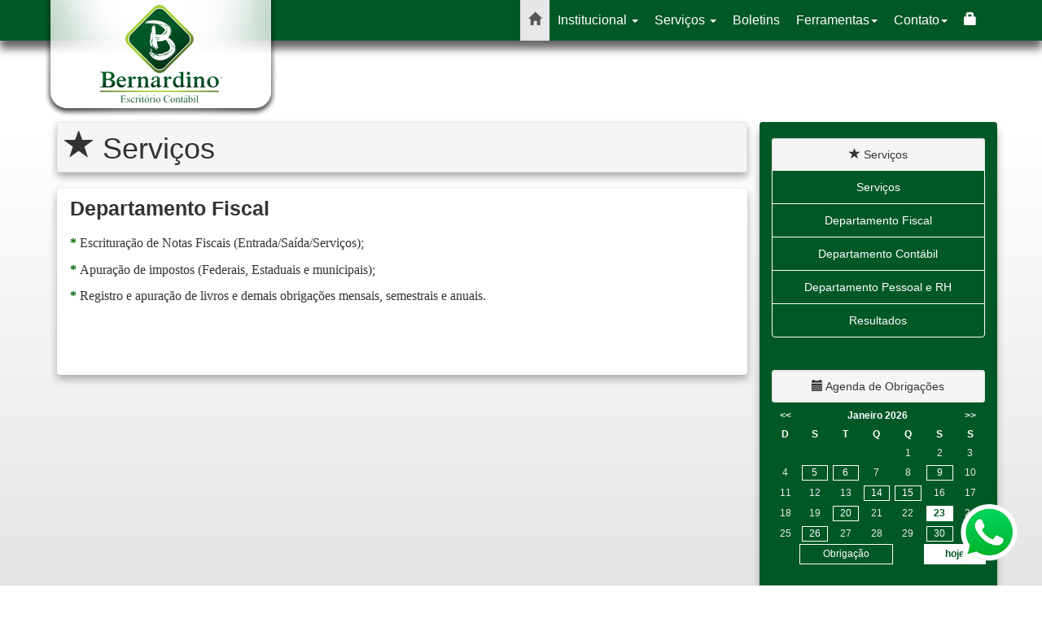

--- FILE ---
content_type: text/html; charset=UTF-8
request_url: http://bernardinocontabil.com.br/departamento-fiscal
body_size: 9841
content:
<!DOCTYPE html> <html lang="pt-br"> <head> <meta charset="UTF-8"> <meta http-equiv="X-UA-Compatible" content="IE=edge"> <meta name="viewport" content="width=device-width, initial-scale=1"> <title>Departamento Fiscal</title> <meta name="author" content="Neo Solutions - Soluções para escritórios contábeis"> <meta name="robots" content="all"> <meta property="og:image" content="http://bernardinocontabil.com.br/arquivos/decc81d3e621084ff22b60250c671276.png"/> <link rel="shortcut icon" href="http://bernardinocontabil.com.br/favicon.ico"> <link href="http://bernardinocontabil.com.br/css/bootstrap.min.css" rel="stylesheet"> <!-- css customizado Neo Solutions --> <link href="http://bernardinocontabil.com.br/css/neosite3.css" rel="stylesheet"> <!-- HTML5 shim and Respond.js for IE8 support of HTML5 elements and media queries --> <!--[if lt IE 9]> <script src="https://oss.maxcdn.com/html5shiv/3.7.2/html5shiv.min.js"></script> <script src="https://oss.maxcdn.com/respond/1.4.2/respond.min.js"></script> <![endif]--> <script src="http://bernardinocontabil.com.br/scripts/jquery.min.js"></script> <!--<script></script>--> <script type="text/javascript" src="http://bernardinocontabil.com.br/scripts/script.js"></script> <!-- <script type="text/javascript" src="http://bernardinocontabil.com.br/fancybox/jquery.fancybox-1.3.4.pack.js"></script> <link rel="stylesheet" type="text/css" href="http://bernardinocontabil.com.br/fancybox/jquery.fancybox-1.3.4.css" media="screen" /> --> <!-- Add fancyBox main JS and CSS files --> <script type="text/javascript" src="http://bernardinocontabil.com.br/fancybox/source/jquery.fancybox.js?v=2.1.5"></script> <link rel="stylesheet" type="text/css" href="http://bernardinocontabil.com.br/fancybox/source/jquery.fancybox.css?v=2.1.5" media="screen" /> <!--<script></script>--> <!--<style> </style>--> <style> .navbar-default {background-color:#005826; border:none;border-radius:0;box-shadow: 0px 10px 10px #666666;} .panel-default>.panel-heading{background-color:#005826;color:#ffffff;} /* claro ou escuro */ .lateral{background-color:#005826;border-bottom-right-radius:20px;border-bottom-left-radius:20px;text-align: center;box-shadow: 0px 10px 10px #aaaaaa;color:#ffffff;}/* claro ou escuro */ .calendario td span a:hover{text-decoration:underline;color:#005826;background-color:#ffffff;} /* claro ou escuro */ .calendario td.hoje span a{font-weight:bold;display:block;height:auto;color:#005826;background-color:#ffffff;} /* claro ou escuro */ .calendario tfoot td.corobrigacao{background-color:#005826; color:#ffffff;border:solid 1px #ffffff;} /* claro ou escuro */ .calendario tfoot td.corhoje{background-color:#ffffff; color:#005826;border:solid 1px #ffffff;font-weight: bold;} /* claro ou escuro */ .media-carousel .carousel-control.left{left: -12px;background-image: none;background: none repeat scroll 0 0 #005826;border: 4px solid #FFFFFF;border-radius: 23px 23px 23px 23px;height: 40px;width : 40px;margin-top: 30px;color:#ffffff;} /* claro ou escuro */ .media-carousel .carousel-control.right{right: -12px !important;background-image: none;background: none repeat scroll 0 0 #005826;border: 4px solid #FFFFFF;border-radius: 23px 23px 23px 23px;height: 40px;width : 40px;margin-top: 30px;color:#ffffff;} /* claro ou escuro */ .rodape a:hover{color:#005826;} .navbar-default .navbar-nav>li>a{color:#ffffff;} .navbar-default .navbar-nav>li>a:focus{color:#ffffff;} @media (max-width: 767px){ .navbar-default .navbar-nav .open .dropdown-menu>li h4, .navbar-default .navbar-nav .open .dropdown-menu>li h6{color:#ffffff;} .navbar-default .navbar-nav .open .dropdown-menu>li>a{color:#ffffff;border-bottom: solid 1px #ffffff;} } .panel-default>.panel-heading{background-color:#005826;color:#ffffff;} /* claro ou escuro */ alendario{width:100%;margin-top:-15px;color: #ffffff;font-size:12px;} .calendario thead th{vertical-align:middle;color:#ffffff;} /* claro ou escuro */ .calendario thead th a {font-weight:bold;color:#ffffff;} /* claro ou escuro */ .calendario th{text-align:center;vertical-align:middle;} .calendario th a{color:#ffffff;text-decoration:none;} /* claro ou escuro */ .calendario td span a{text-align:center;text-decoration:none;display:block;width:auto;vertical-align:middle;color:#ffffff;border:solid 1px #ffffff;}/* claro ou escuro */ .calendario td span a:hover{text-decoration:underline;color:#005826;background-color:#ffffff;} /* claro ou escuro */ .calendario td.hoje span a{font-weight:bold;display:block;height:auto;color:#005826;background-color:#ffffff;} /* claro ou escuro */ .calendario td.hoje span a:hover{background-color:#ffffff;color:#010101;} /* claro ou escuro */ .calendario tfoot td.corobrigacao{background-color:#005826; color:#ffffff;border:solid 1px #ffffff;} /* claro ou escuro */ .calendario tfoot td.corobrigacao:first-child{border:none;background:none;} .calendario tfoot td.corhoje{background-color:#ffffff; color:#005826;border:solid 1px #ffffff;font-weight: bold;} /* claro ou escuro */ .calendario tfoot td.corhoje:nth-child(3){background:none; border:none;} .dolar table thead th:first-child{border:none;} .dolar table thead th {color:#ffffff;padding:2px 0px 2px 3px;font-weight:bold;} /* claro ou escuro */ .dolar table tbody th {color:#ffffff;padding:2px 0px 2px 3px;font-weight:normal;} /* claro ou escuro */ .dolar table tbody td {padding:2px 0px 2px 3px;color:#ffffff;} /* claro ou escuro */ .dolar table tfoot td {color:#ffffff;font-size:12px;padding-top:10px; } /* claro ou escuro */ .indices table thead th:first-child{border:none;} .indices table thead th {color:#ffffff;padding:2px 0px 2px 3px;font-weight:bold;} /* claro ou escuro */ .indices table tbody th {color:#ffffff;padding:2px 0px 2px 3px;font-weight:normal;} /* claro ou escuro */ .indices table tbody td {padding:2px 0px 2px 3px;color:#ffffff;} /* claro ou escuro */ /* Previous button */ .media-carousel .carousel-control.left{left: -12px;background-image: none;background: none repeat scroll 0 0 #005826;border: 4px solid #FFFFFF;border-radius: 23px 23px 23px 23px;height: 40px;width : 40px;margin-top: 30px;color:#ffffff;} /* claro ou escuro */ /* Next button */ .media-carousel .carousel-control.right{right: -12px !important;background-image: none;background: none repeat scroll 0 0 #005826;border: 4px solid #FFFFFF;border-radius: 23px 23px 23px 23px;height: 40px;width : 40px;margin-top: 30px;color:#ffffff;} /* claro ou escuro */ .btn-customizado{color:#ffffff;background-color:#005826} .fundoradio{background-color:#005826} .frases{background-color:rgba(0,88,38,0.8)} .list-group{border-radius: 3px;} a.list-group-item{background: none;color:#ffffff;border:solid 1px #ffffff;} </style> <!-- Google tag (gtag.js) --> <script async src="https://www.googletagmanager.com/gtag/js?id=AW-1028280938"></script> <script>
  window.dataLayer = window.dataLayer || [];
  function gtag(){dataLayer.push(arguments);}
  gtag('js', new Date());

  gtag('config', 'AW-1028280938');
</script> <meta name="description" content=""> <meta name="keywords" content="" /> </head> <body> <!-- INICIO LOGO E NAVEGAÇÃO --> <nav class="navbar navbar-default"> <div class="container"> <div class="navbar-header"> <button type="button" class="navbar-toggle collapsed" data-toggle="collapse" data-target="#navbar" aria-expanded="false" aria-controls="navbar"> <span class="sr-only">Toggle navigation</span> <span class="icon-bar"></span> <span class="icon-bar"></span> <span class="icon-bar"></span> </button> <a class="navbar-brand" href="http://bernardinocontabil.com.br/home"><img src="http://bernardinocontabil.com.br/arquivos/decc81d3e621084ff22b60250c671276.png" class="logo_topo"></a> </div> <div id="navbar" class="navbar-collapse collapse"> <ul class="nav navbar-nav navbar-right"> <li class="active"><a href="http://bernardinocontabil.com.br/home"><span class="glyphicon glyphicon-home"></span></a></li> <li class="dropdown"> <a href="#" class="dropdown-toggle" data-toggle="dropdown">Institucional <b class="caret"></b></a> <ul class="dropdown-menu"> <li><a href="http://bernardinocontabil.com.br/quem-somos">Empresa</a></li> <li><a href="http://bernardinocontabil.com.br/galeria">Galeria de Fotos</a></li> </ul> </li> <!-- Se só tiver 1 serviço cadastrado não aparecer a litinha de serviços --> <li class="dropdown"> <a href="#" class="dropdown-toggle" data-toggle="dropdown">Serviços <b class="caret"></b></a> <ul class="dropdown-menu"> <li><a href="http://bernardinocontabil.com.br/servicos">Serviços</a></li> <li><a href="http://bernardinocontabil.com.br/departamento-fiscal">Departamento Fiscal</a></li> <li><a href="http://bernardinocontabil.com.br/departamento-contabil">Departamento Contábil</a></li> <li><a href="http://bernardinocontabil.com.br/departamento-pessoal-e-rh">Departamento Pessoal e RH</a></li> <li><a href="http://bernardinocontabil.com.br/resultados">Resultados</a></li> </ul> </li> <li><a href="http://bernardinocontabil.com.br/boletim/lista">Boletins</a></li> <li class="dropdown"> <a href="#" class="dropdown-toggle" data-toggle="dropdown" role="button" aria-expanded="false">Ferramentas<span class="caret"></span></a> <ul class="dropdown-menu" role="menu"> <li><a href="http://bernardinocontabil.com.br/simulando-a-contratacao-como-clt-ou-como-pessoa-juridica">Simulador CLT ou PJ</a></li> <li><a href="http://bernardinocontabil.com.br/indices">Índices</a></li> <li><a href="http://bernardinocontabil.com.br/tabelas">Tabelas</a></li> <li><a href="http://bernardinocontabil.com.br/consultas">Consultas</a></li> <li><a href="http://bernardinocontabil.com.br/certidoes">Certidões</a></li> <li><a href="http://bernardinocontabil.com.br/guias">Guias</a></li> <li><a href="http://bernardinocontabil.com.br/links-uteis">Links Úteis</a></li> </ul> </li> <li class="dropdown"> <a href="#" class="dropdown-toggle" data-toggle="dropdown" role="button" aria-expanded="false">Contato<span class="caret"></span></a> <ul class="dropdown-menu" role="menu"> <li><a href="http://bernardinocontabil.com.br/fale-conosco">Fale Conosco</a></li> <li><a href="http://bernardinocontabil.com.br/trabalhe-conosco">Trabalhe Conosco</a></li> <li><a href="http://bernardinocontabil.com.br/localizacao">Localização</a></li> </ul> </li> <li class="dropdown"> <a href="#" class="dropdown-toggle" title="Área de Cliente" data-toggle="dropdown"><span class="glyphicon glyphicon-lock"></span></a> <ul class="dropdown-menu" role="menu"> <li style="padding:10px;"> <form action="https://netcontabil.sslblindado.com/bernardinocontabil.com.br/netcontabil/net_login.php" target="_blank" method="post" id="login_netcontabil" role="form"> <h4>Net&nbsp;Contábil</h4> <h6>IMPOSTOS<br>DOCUMENTOS<br>PROCESSOS<br>FOLHA PGTO</h6> <div class="form-group input-group-sm"><input name="usuario" type="text" placeholder="Usuário" class="form-control"></div> <div class="form-group input-group-sm"><input name="senha" maxlength="10" type="password" placeholder="Senha" class="form-control"></div> <input value="Entrar" type="button" class="btn btn-default btn-sm btn-customizado" onclick="loginnetcontabil();"> </form> </li> </ul> </li> </ul> </div><!--/.nav-collapse --> </div><!--/.container-fluid --> </nav> <!-- FIM LOGO E NAVEGAÇÃO --><div class="container internas"> <div class="row clearfix"> <section class="col-md-9"> <header class="well well-sm"> <h1><span class="glyphicon glyphicon-star"></span> Serviços</h1></header> <article class="panel"> <h1 class="panel-heading">Departamento Fiscal</h1> <div class="panel-body"> <p><span style="font-family:times new roman,times,serif;"><span style="font-size:16px;"><strong><span style="color:#006400;"><span style="line-height: 20.8px;">*&nbsp;</span></span></strong><span style="line-height: 1.6em;">Escritura&ccedil;&atilde;o de Notas Fiscais (Entrada/Sa&iacute;da/Servi&ccedil;os);</span></span></span></p> <p><span style="font-size:16px;"><span style="font-family:times new roman,times,serif;"><!--[if gte mso 9]><xml> <w:LatentStyles DefLockedState="false" DefUnhideWhenUsed="true" DefSemiHidden="true" DefQFormat="false" DefPriority="99" LatentStyleCount="267"> <w:LsdException Locked="false" Priority="0" SemiHidden="false" UnhideWhenUsed="false" QFormat="true" Name="Normal" /> <w:LsdException Locked="false" Priority="9" SemiHidden="false" UnhideWhenUsed="false" QFormat="true" Name="heading 1" /> <w:LsdException Locked="false" Priority="9" QFormat="true" Name="heading 2" /> <w:LsdException Locked="false" Priority="9" QFormat="true" Name="heading 3" /> <w:LsdException Locked="false" Priority="9" QFormat="true" Name="heading 4" /> <w:LsdException Locked="false" Priority="9" QFormat="true" Name="heading 5" /> <w:LsdException Locked="false" Priority="9" QFormat="true" Name="heading 6" /> <w:LsdException Locked="false" Priority="9" QFormat="true" Name="heading 7" /> <w:LsdException Locked="false" Priority="9" QFormat="true" Name="heading 8" /> <w:LsdException Locked="false" Priority="9" QFormat="true" Name="heading 9" /> <w:LsdException Locked="false" Priority="39" Name="toc 1" /> <w:LsdException Locked="false" Priority="39" Name="toc 2" /> <w:LsdException Locked="false" Priority="39" Name="toc 3" /> <w:LsdException Locked="false" Priority="39" Name="toc 4" /> <w:LsdException Locked="false" Priority="39" Name="toc 5" /> <w:LsdException Locked="false" Priority="39" Name="toc 6" /> <w:LsdException Locked="false" Priority="39" Name="toc 7" /> <w:LsdException Locked="false" Priority="39" Name="toc 8" /> <w:LsdException Locked="false" Priority="39" Name="toc 9" /> <w:LsdException Locked="false" Priority="35" QFormat="true" Name="caption" /> <w:LsdException Locked="false" Priority="10" SemiHidden="false" UnhideWhenUsed="false" QFormat="true" Name="Title" /> <w:LsdException Locked="false" Priority="1" Name="Default Paragraph Font" /> <w:LsdException Locked="false" Priority="11" SemiHidden="false" UnhideWhenUsed="false" QFormat="true" Name="Subtitle" /> <w:LsdException Locked="false" Priority="22" SemiHidden="false" UnhideWhenUsed="false" QFormat="true" Name="Strong" /> <w:LsdException Locked="false" Priority="20" SemiHidden="false" UnhideWhenUsed="false" QFormat="true" Name="Emphasis" /> <w:LsdException Locked="false" Priority="59" SemiHidden="false" UnhideWhenUsed="false" Name="Table Grid" /> <w:LsdException Locked="false" UnhideWhenUsed="false" Name="Placeholder Text" /> <w:LsdException Locked="false" Priority="1" SemiHidden="false" UnhideWhenUsed="false" QFormat="true" Name="No Spacing" /> <w:LsdException Locked="false" Priority="60" SemiHidden="false" UnhideWhenUsed="false" Name="Light Shading" /> <w:LsdException Locked="false" Priority="61" SemiHidden="false" UnhideWhenUsed="false" Name="Light List" /> <w:LsdException Locked="false" Priority="62" SemiHidden="false" UnhideWhenUsed="false" Name="Light Grid" /> <w:LsdException Locked="false" Priority="63" SemiHidden="false" UnhideWhenUsed="false" Name="Medium Shading 1" /> <w:LsdException Locked="false" Priority="64" SemiHidden="false" UnhideWhenUsed="false" Name="Medium Shading 2" /> <w:LsdException Locked="false" Priority="65" SemiHidden="false" UnhideWhenUsed="false" Name="Medium List 1" /> <w:LsdException Locked="false" Priority="66" SemiHidden="false" UnhideWhenUsed="false" Name="Medium List 2" /> <w:LsdException Locked="false" Priority="67" SemiHidden="false" UnhideWhenUsed="false" Name="Medium Grid 1" /> <w:LsdException Locked="false" Priority="68" SemiHidden="false" UnhideWhenUsed="false" Name="Medium Grid 2" /> <w:LsdException Locked="false" Priority="69" SemiHidden="false" UnhideWhenUsed="false" Name="Medium Grid 3" /> <w:LsdException Locked="false" Priority="70" SemiHidden="false" UnhideWhenUsed="false" Name="Dark List" /> <w:LsdException Locked="false" Priority="71" SemiHidden="false" UnhideWhenUsed="false" Name="Colorful Shading" /> <w:LsdException Locked="false" Priority="72" SemiHidden="false" UnhideWhenUsed="false" Name="Colorful List" /> <w:LsdException Locked="false" Priority="73" SemiHidden="false" UnhideWhenUsed="false" Name="Colorful Grid" /> <w:LsdException Locked="false" Priority="60" SemiHidden="false" UnhideWhenUsed="false" Name="Light Shading Accent 1" /> <w:LsdException Locked="false" Priority="61" SemiHidden="false" UnhideWhenUsed="false" Name="Light List Accent 1" /> <w:LsdException Locked="false" Priority="62" SemiHidden="false" UnhideWhenUsed="false" Name="Light Grid Accent 1" /> <w:LsdException Locked="false" Priority="63" SemiHidden="false" UnhideWhenUsed="false" Name="Medium Shading 1 Accent 1" /> <w:LsdException Locked="false" Priority="64" SemiHidden="false" UnhideWhenUsed="false" Name="Medium Shading 2 Accent 1" /> <w:LsdException Locked="false" Priority="65" SemiHidden="false" UnhideWhenUsed="false" Name="Medium List 1 Accent 1" /> <w:LsdException Locked="false" UnhideWhenUsed="false" Name="Revision" /> <w:LsdException Locked="false" Priority="34" SemiHidden="false" UnhideWhenUsed="false" QFormat="true" Name="List Paragraph" /> <w:LsdException Locked="false" Priority="29" SemiHidden="false" UnhideWhenUsed="false" QFormat="true" Name="Quote" /> <w:LsdException Locked="false" Priority="30" SemiHidden="false" UnhideWhenUsed="false" QFormat="true" Name="Intense Quote" /> <w:LsdException Locked="false" Priority="66" SemiHidden="false" UnhideWhenUsed="false" Name="Medium List 2 Accent 1" /> <w:LsdException Locked="false" Priority="67" SemiHidden="false" UnhideWhenUsed="false" Name="Medium Grid 1 Accent 1" /> <w:LsdException Locked="false" Priority="68" SemiHidden="false" UnhideWhenUsed="false" Name="Medium Grid 2 Accent 1" /> <w:LsdException Locked="false" Priority="69" SemiHidden="false" UnhideWhenUsed="false" Name="Medium Grid 3 Accent 1" /> <w:LsdException Locked="false" Priority="70" SemiHidden="false" UnhideWhenUsed="false" Name="Dark List Accent 1" /> <w:LsdException Locked="false" Priority="71" SemiHidden="false" UnhideWhenUsed="false" Name="Colorful Shading Accent 1" /> <w:LsdException Locked="false" Priority="72" SemiHidden="false" UnhideWhenUsed="false" Name="Colorful List Accent 1" /> <w:LsdException Locked="false" Priority="73" SemiHidden="false" UnhideWhenUsed="false" Name="Colorful Grid Accent 1" /> <w:LsdException Locked="false" Priority="60" SemiHidden="false" UnhideWhenUsed="false" Name="Light Shading Accent 2" /> <w:LsdException Locked="false" Priority="61" SemiHidden="false" UnhideWhenUsed="false" Name="Light List Accent 2" /> <w:LsdException Locked="false" Priority="62" SemiHidden="false" UnhideWhenUsed="false" Name="Light Grid Accent 2" /> <w:LsdException Locked="false" Priority="63" SemiHidden="false" UnhideWhenUsed="false" Name="Medium Shading 1 Accent 2" /> <w:LsdException Locked="false" Priority="64" SemiHidden="false" UnhideWhenUsed="false" Name="Medium Shading 2 Accent 2" /> <w:LsdException Locked="false" Priority="65" SemiHidden="false" UnhideWhenUsed="false" Name="Medium List 1 Accent 2" /> <w:LsdException Locked="false" Priority="66" SemiHidden="false" UnhideWhenUsed="false" Name="Medium List 2 Accent 2" /> <w:LsdException Locked="false" Priority="67" SemiHidden="false" UnhideWhenUsed="false" Name="Medium Grid 1 Accent 2" /> <w:LsdException Locked="false" Priority="68" SemiHidden="false" UnhideWhenUsed="false" Name="Medium Grid 2 Accent 2" /> <w:LsdException Locked="false" Priority="69" SemiHidden="false" UnhideWhenUsed="false" Name="Medium Grid 3 Accent 2" /> <w:LsdException Locked="false" Priority="70" SemiHidden="false" UnhideWhenUsed="false" Name="Dark List Accent 2" /> <w:LsdException Locked="false" Priority="71" SemiHidden="false" UnhideWhenUsed="false" Name="Colorful Shading Accent 2" /> <w:LsdException Locked="false" Priority="72" SemiHidden="false" UnhideWhenUsed="false" Name="Colorful List Accent 2" /> <w:LsdException Locked="false" Priority="73" SemiHidden="false" UnhideWhenUsed="false" Name="Colorful Grid Accent 2" /> <w:LsdException Locked="false" Priority="60" SemiHidden="false" UnhideWhenUsed="false" Name="Light Shading Accent 3" /> <w:LsdException Locked="false" Priority="61" SemiHidden="false" UnhideWhenUsed="false" Name="Light List Accent 3" /> <w:LsdException Locked="false" Priority="62" SemiHidden="false" UnhideWhenUsed="false" Name="Light Grid Accent 3" /> <w:LsdException Locked="false" Priority="63" SemiHidden="false" UnhideWhenUsed="false" Name="Medium Shading 1 Accent 3" /> <w:LsdException Locked="false" Priority="64" SemiHidden="false" UnhideWhenUsed="false" Name="Medium Shading 2 Accent 3" /> <w:LsdException Locked="false" Priority="65" SemiHidden="false" UnhideWhenUsed="false" Name="Medium List 1 Accent 3" /> <w:LsdException Locked="false" Priority="66" SemiHidden="false" UnhideWhenUsed="false" Name="Medium List 2 Accent 3" /> <w:LsdException Locked="false" Priority="67" SemiHidden="false" UnhideWhenUsed="false" Name="Medium Grid 1 Accent 3" /> <w:LsdException Locked="false" Priority="68" SemiHidden="false" UnhideWhenUsed="false" Name="Medium Grid 2 Accent 3" /> <w:LsdException Locked="false" Priority="69" SemiHidden="false" UnhideWhenUsed="false" Name="Medium Grid 3 Accent 3" /> <w:LsdException Locked="false" Priority="70" SemiHidden="false" UnhideWhenUsed="false" Name="Dark List Accent 3" /> <w:LsdException Locked="false" Priority="71" SemiHidden="false" UnhideWhenUsed="false" Name="Colorful Shading Accent 3" /> <w:LsdException Locked="false" Priority="72" SemiHidden="false" UnhideWhenUsed="false" Name="Colorful List Accent 3" /> <w:LsdException Locked="false" Priority="73" SemiHidden="false" UnhideWhenUsed="false" Name="Colorful Grid Accent 3" /> <w:LsdException Locked="false" Priority="60" SemiHidden="false" UnhideWhenUsed="false" Name="Light Shading Accent 4" /> <w:LsdException Locked="false" Priority="61" SemiHidden="false" UnhideWhenUsed="false" Name="Light List Accent 4" /> <w:LsdException Locked="false" Priority="62" SemiHidden="false" UnhideWhenUsed="false" Name="Light Grid Accent 4" /> <w:LsdException Locked="false" Priority="63" SemiHidden="false" UnhideWhenUsed="false" Name="Medium Shading 1 Accent 4" /> <w:LsdException Locked="false" Priority="64" SemiHidden="false" UnhideWhenUsed="false" Name="Medium Shading 2 Accent 4" /> <w:LsdException Locked="false" Priority="65" SemiHidden="false" UnhideWhenUsed="false" Name="Medium List 1 Accent 4" /> <w:LsdException Locked="false" Priority="66" SemiHidden="false" UnhideWhenUsed="false" Name="Medium List 2 Accent 4" /> <w:LsdException Locked="false" Priority="67" SemiHidden="false" UnhideWhenUsed="false" Name="Medium Grid 1 Accent 4" /> <w:LsdException Locked="false" Priority="68" SemiHidden="false" UnhideWhenUsed="false" Name="Medium Grid 2 Accent 4" /> <w:LsdException Locked="false" Priority="69" SemiHidden="false" UnhideWhenUsed="false" Name="Medium Grid 3 Accent 4" /> <w:LsdException Locked="false" Priority="70" SemiHidden="false" UnhideWhenUsed="false" Name="Dark List Accent 4" /> <w:LsdException Locked="false" Priority="71" SemiHidden="false" UnhideWhenUsed="false" Name="Colorful Shading Accent 4" /> <w:LsdException Locked="false" Priority="72" SemiHidden="false" UnhideWhenUsed="false" Name="Colorful List Accent 4" /> <w:LsdException Locked="false" Priority="73" SemiHidden="false" UnhideWhenUsed="false" Name="Colorful Grid Accent 4" /> <w:LsdException Locked="false" Priority="60" SemiHidden="false" UnhideWhenUsed="false" Name="Light Shading Accent 5" /> <w:LsdException Locked="false" Priority="61" SemiHidden="false" UnhideWhenUsed="false" Name="Light List Accent 5" /> <w:LsdException Locked="false" Priority="62" SemiHidden="false" UnhideWhenUsed="false" Name="Light Grid Accent 5" /> <w:LsdException Locked="false" Priority="63" SemiHidden="false" UnhideWhenUsed="false" Name="Medium Shading 1 Accent 5" /> <w:LsdException Locked="false" Priority="64" SemiHidden="false" UnhideWhenUsed="false" Name="Medium Shading 2 Accent 5" /> <w:LsdException Locked="false" Priority="65" SemiHidden="false" UnhideWhenUsed="false" Name="Medium List 1 Accent 5" /> <w:LsdException Locked="false" Priority="66" SemiHidden="false" UnhideWhenUsed="false" Name="Medium List 2 Accent 5" /> <w:LsdException Locked="false" Priority="67" SemiHidden="false" UnhideWhenUsed="false" Name="Medium Grid 1 Accent 5" /> <w:LsdException Locked="false" Priority="68" SemiHidden="false" UnhideWhenUsed="false" Name="Medium Grid 2 Accent 5" /> <w:LsdException Locked="false" Priority="69" SemiHidden="false" UnhideWhenUsed="false" Name="Medium Grid 3 Accent 5" /> <w:LsdException Locked="false" Priority="70" SemiHidden="false" UnhideWhenUsed="false" Name="Dark List Accent 5" /> <w:LsdException Locked="false" Priority="71" SemiHidden="false" UnhideWhenUsed="false" Name="Colorful Shading Accent 5" /> <w:LsdException Locked="false" Priority="72" SemiHidden="false" UnhideWhenUsed="false" Name="Colorful List Accent 5" /> <w:LsdException Locked="false" Priority="73" SemiHidden="false" UnhideWhenUsed="false" Name="Colorful Grid Accent 5" /> <w:LsdException Locked="false" Priority="60" SemiHidden="false" UnhideWhenUsed="false" Name="Light Shading Accent 6" /> <w:LsdException Locked="false" Priority="61" SemiHidden="false" UnhideWhenUsed="false" Name="Light List Accent 6" /> <w:LsdException Locked="false" Priority="62" SemiHidden="false" UnhideWhenUsed="false" Name="Light Grid Accent 6" /> <w:LsdException Locked="false" Priority="63" SemiHidden="false" UnhideWhenUsed="false" Name="Medium Shading 1 Accent 6" /> <w:LsdException Locked="false" Priority="64" SemiHidden="false" UnhideWhenUsed="false" Name="Medium Shading 2 Accent 6" /> <w:LsdException Locked="false" Priority="65" SemiHidden="false" UnhideWhenUsed="false" Name="Medium List 1 Accent 6" /> <w:LsdException Locked="false" Priority="66" SemiHidden="false" UnhideWhenUsed="false" Name="Medium List 2 Accent 6" /> <w:LsdException Locked="false" Priority="67" SemiHidden="false" UnhideWhenUsed="false" Name="Medium Grid 1 Accent 6" /> <w:LsdException Locked="false" Priority="68" SemiHidden="false" UnhideWhenUsed="false" Name="Medium Grid 2 Accent 6" /> <w:LsdException Locked="false" Priority="69" SemiHidden="false" UnhideWhenUsed="false" Name="Medium Grid 3 Accent 6" /> <w:LsdException Locked="false" Priority="70" SemiHidden="false" UnhideWhenUsed="false" Name="Dark List Accent 6" /> <w:LsdException Locked="false" Priority="71" SemiHidden="false" UnhideWhenUsed="false" Name="Colorful Shading Accent 6" /> <w:LsdException Locked="false" Priority="72" SemiHidden="false" UnhideWhenUsed="false" Name="Colorful List Accent 6" /> <w:LsdException Locked="false" Priority="73" SemiHidden="false" UnhideWhenUsed="false" Name="Colorful Grid Accent 6" /> <w:LsdException Locked="false" Priority="19" SemiHidden="false" UnhideWhenUsed="false" QFormat="true" Name="Subtle Emphasis" /> <w:LsdException Locked="false" Priority="21" SemiHidden="false" UnhideWhenUsed="false" QFormat="true" Name="Intense Emphasis" /> <w:LsdException Locked="false" Priority="31" SemiHidden="false" UnhideWhenUsed="false" QFormat="true" Name="Subtle Reference" /> <w:LsdException Locked="false" Priority="32" SemiHidden="false" UnhideWhenUsed="false" QFormat="true" Name="Intense Reference" /> <w:LsdException Locked="false" Priority="33" SemiHidden="false" UnhideWhenUsed="false" QFormat="true" Name="Book Title" /> <w:LsdException Locked="false" Priority="37" Name="Bibliography" /> <w:LsdException Locked="false" Priority="39" QFormat="true" Name="TOC Heading" /> </w:LatentStyles> </xml><![endif]--><!--[if gte mso 10]> <style> /* Style Definitions */ table.MsoNormalTable {mso-style-name:"Tabela normal"; mso-tstyle-rowband-size:0; mso-tstyle-colband-size:0; mso-style-noshow:yes; mso-style-priority:99; mso-style-qformat:yes; mso-style-parent:""; mso-padding-alt:0cm 5.4pt 0cm 5.4pt; mso-para-margin-top:0cm; mso-para-margin-right:0cm; mso-para-margin-bottom:10.0pt; mso-para-margin-left:0cm; line-height:115%; mso-pagination:widow-orphan; font-size:11.0pt; font-family:"Calibri","sans-serif"; mso-ascii-font-family:Calibri; mso-ascii-theme-font:minor-latin; mso-hansi-font-family:Calibri; mso-hansi-theme-font:minor-latin; mso-fareast-language:EN-US;} </style> <![endif]--></span></span></p> <p><span style="font-size:16px;"><span style="font-family:times new roman,times,serif;"><strong><span style="color:#006400;"><span style="line-height: 20.8px;">*&nbsp;</span></span></strong><span new="&quot;&quot;">Apura&ccedil;&atilde;o de impostos (Federais, Estaduais e municipais);</span></span></span></p> <p><span style="font-size:16px;"><span style="font-family:times new roman,times,serif;"><span style="color:#006400;"><strong><span style="line-height: 20.8px;">*&nbsp;</span></strong></span><span new="&quot;&quot;">Registro e apura&ccedil;&atilde;o de livros e demais obriga&ccedil;&otilde;es mensais, semestrais e anuais.</span></span></span></p> <p>&nbsp;</p> <p>&nbsp;</p> </div> </article> <br> </section> <aside class="col-md-3 lateral"> <div class="list-group"> <br> <div class="well well-sm titulo-lateral" style="margin-bottom:0px;border-bottom-left-radius:0;border-bottom-right-radius:0;border-bottom:none;"> <span class="glyphicon glyphicon-star"></span> Serviços </div> <a href="http://bernardinocontabil.com.br/servicos" class="list-group-item">Serviços</a></li> <a href="http://bernardinocontabil.com.br/departamento-fiscal" class="list-group-item">Departamento Fiscal</a></li> <a href="http://bernardinocontabil.com.br/departamento-contabil" class="list-group-item">Departamento Contábil</a></li> <a href="http://bernardinocontabil.com.br/departamento-pessoal-e-rh" class="list-group-item">Departamento Pessoal e RH</a></li> <a href="http://bernardinocontabil.com.br/resultados" class="list-group-item">Resultados</a></li> </div> <!-- inicio # A G E N D A T R I B U T Á R I A --> <br> <div class="well well-sm titulo-lateral"> <span class="glyphicon glyphicon-calendar"></span> Agenda de Obriga&ccedil;&otilde;es </div> <script>
                        $(document).ready(function(){
                            $('#bloco_agenda').load('http://bernardinocontabil.com.br/load_agenda/index/?month=&year=&mun=&uf=SP&path_calendar=');
					   });
					function atualiza_agenda(url){
								$('#bloco_agenda').html('carregando...');
								//alert('http://bernardinocontabil.com.br/'+'load_agenda/index/'+url);
								$('#bloco_agenda').load('http://bernardinocontabil.com.br/'+'load_agenda/index/'+url);
								return false;
						}
                    </script>
                
				</script> <div id="bloco_agenda"> carregando ... </div> <!-- fim # A G E N D A T R I B U T Á R I A --> <!-- inicio # C O T A Ç Ã O --> </br><br> <div class="well well-sm titulo-lateral"> <span class="glyphicon glyphicon-usd"></span> Cota&ccedil;&atilde;o de Moedas </div> <div class="dolar"> <script>
				document.write("<table><thead><tr><th></th><th>Valor</th><th>Varia&ccedil;&atilde;o</th></tr></thead><tfoot><tr><td colspan='3'>Atualizado 23/01/2026 11:00:44</td></tr></tfoot><tbody><tr><th>US$ Comercial</th><td>5,29</td><td>0,18%</td></tr><tr><th>US$ Turismo</th><td>5,50</td><td>-0,12%</td></tr><tr><th>Euro (Real)</th><td>6,21</td><td>0,11%</td></tr></tbody></table>");
			</script> </div> <!-- fim # C O T A Ç Ã O --> <!-- incicio # Í N D I C E S --> <br><br> <div class="well well-sm titulo-lateral"> <span class="glyphicon glyphicon-signal"></span> &Iacute;ndices Econ&ocirc;micos </div> <div class="indices"> <script>
			 
var domain_list = new Array();

domain_list[0] = "bagnato.com.br"; domain_list[1] = "endocontabil.com.br"; domain_list[2] = "lamconsultoria.com.br"; domain_list[3] = "contabilidaderibas.com.br"; domain_list[4] = "contagi.com.br"; domain_list[5] = "facilempresas.com.br"; domain_list[6] = "magnanieconsoli.com.br"; domain_list[7] = "contmega.com.br"; domain_list[8] = "sidecon.com.br"; domain_list[9] = "ecml.com.br"; domain_list[10] = "nacef.com.br"; domain_list[11] = "intercont.com.br"; domain_list[12] = "contabilsumare.com.br"; domain_list[13] = "renzierossi.com.br"; domain_list[14] = "tmccontabil.com.br"; domain_list[15] = "contabilidaderibas.com.br"; domain_list[16] = "ficass.com.br"; domain_list[17] = "scole.com.br"; domain_list[18] = "contabilleonardis.com.br"; domain_list[19] = "corsi.com.br"; domain_list[20] = "kadscontabil.com"; domain_list[21] = "logu.com.br"; domain_list[22] = "kammercontabil.com.br"; domain_list[23] = "jlviana.com.br"; domain_list[24] = "contrio.cnt.br"; domain_list[25] = "pvscontabil.com.br"; domain_list[26] = "marpascontabilidade.com.br"; domain_list[27] = "teccont.com.br"; domain_list[28] = "sgcont.com.br"; domain_list[29] = "bfcontabilidade.com"; domain_list[30] = "setcon.com.br"; domain_list[31] = "multisystemcontabil.com.br"; domain_list[32] = "cesarconsultoria.com.br"; domain_list[33] = "griffecontabil.com.br"; domain_list[34] = "mapta.com.br"; domain_list[35] = "np7contabil.com.br"; domain_list[36] = "rsales.com.br"; domain_list[37] = "ntcontabil.com.br"; domain_list[38] = "grupogiacomazzi.com.br"; domain_list[39] = "econta.net.br"; domain_list[40] = "ceosconsultoria.com.br"; domain_list[41] = "tmccontabil.com.br"; domain_list[42] = "multisystemcontabil.com.br"; domain_list[43] = "slapoio.com.br"; domain_list[44] = "santoscontabilidade1.com.br"; domain_list[45] = "sgcont.com.br"; domain_list[46] = "deltacontabil.com.br"; domain_list[47] = "nicolasolucoes.com.br"; domain_list[48] = "azacontabilidade.com.br"; domain_list[49] = "ncsdatalex.com.br"; domain_list[50] = "ecml.com.br"; domain_list[51] = "gestaoemar.com.br"; domain_list[52] = "contactempresarial.com.br"; domain_list[53] = "siacont.com.br"; domain_list[54] = "perseverantes.com.br"; domain_list[55] = "pentagonocontabilidade.com.br"; domain_list[56] = "contabilmolina.com.br"; domain_list[57] = "grupoalexcosta.com.br"; domain_list[58] = "pizzolcontabil.com.br"; domain_list[59] = "arithmos.com.br"; domain_list[60] = "soliotti.com.br"; domain_list[61] = "contabillogos.com.br"; domain_list[62] = "alinecontabil.com.br"; domain_list[63] = "contaalcontabilidade.com.br"; domain_list[64] = "petrolinacontabilidade.com.br"; domain_list[65] = "contabilidadenavarro.com.br"; domain_list[66] = "gestcon.cnt.br"; domain_list[67] = "pecontabil.srv.br"; domain_list[68] = "toqueton.com.br"; domain_list[69] = "gorrao.com.br"; domain_list[70] = "assetscc.com.br"; domain_list[71] = "ciclocontabilidade.com.br"; domain_list[72] = "triangulocontabilidade.com.br"; domain_list[73] = "ruedax.com.br"; domain_list[74] = "spoconcci.com.br"; domain_list[75] = "frbgcontabil.com.br"; domain_list[76] = "claraassociados.com"; domain_list[77] = "mpicontabilidade.com.br"; domain_list[78] = "executivegestaoempresarial.com.br"; domain_list[79] = "cpion.com.br"; domain_list[80] = "luzescontabilidade.com.br"; domain_list[81] = "rarocontabil.com.br"; domain_list[82] = "dominuscontabil.com.br"; domain_list[83] = "audic.com.br"; domain_list[84] = "facilempresas.com.br"; domain_list[85] = "lumarccontabil.com.br"; domain_list[86] = "secontabil.com.br"; domain_list[87] = "reuelcontabilidade.com.br"; domain_list[88] = "contabilcecop.com.br"; domain_list[89] = "expandnet.com.br"; domain_list[90] = "saojudascontabilidade.com.br"; domain_list[91] = "piosolucoes.com.br"; domain_list[92] = "msfcontabilidade.com.br"; domain_list[93] = "assessoriatotal.com.br"; domain_list[94] = "rochafragosocontabil.com.br"; domain_list[95] = "vikauditoria.com.br"; domain_list[96] = "escbrasilcontabil.com.br"; domain_list[97] = "saojudascontabil.com.br"; domain_list[98] = "aescongrandeabc.org.br"; domain_list[99] = "contped.com.br"; domain_list[100] = "escbrasilcontabil.com.br"; domain_list[101] = "adinamicascontabil.com.br"; domain_list[102] = "contabilleonardis.com.br"; domain_list[103] = "hemeracontabil.com.br"; domain_list[104] = "planejarcontabil.com"; domain_list[105] = "integritycontabil.com.br"; domain_list[106] = "suppioni.com.br"; domain_list[107] = "camilloconsulting.com.br"; domain_list[108] = "bpoconsulting.com.br"; domain_list[109] = "paulistanacontabilidade.com.br"; domain_list[110] = "ash.cnt.br"; domain_list[111] = "vessie.com.br"; domain_list[112] = "humaitacont.com.br"; domain_list[113] = "cgvcontabilidade.com.br"; domain_list[114] = "jornalbrasilnews.com.br"; domain_list[115] = "adinamicascontabil.com.br"; domain_list[116] = "abgalha.com.br"; domain_list[117] = "salazarcontabilidade.com.br"; domain_list[118] = "nopcontabilidade.com.br"; domain_list[119] = "tecnodoc.com.br"; domain_list[120] = "gljcontabil.com.br"; domain_list[121] = "maxima.cnt.br"; domain_list[122] = "planuscont.com.br"; domain_list[123] = "mycont.com.br"; domain_list[124] = "blaisecontabilidade.com.br"; domain_list[125] = "contabiljusti.com.br"; domain_list[126] = "psgcontabil.com.br"; domain_list[127] = "trunpho.com.br"; domain_list[128] = "vcgassessoria.com.br"; domain_list[129] = "prymar.com.br"; domain_list[130] = "jmalvesempresarial.com.br"; domain_list[131] = "neucicontabilidade.com"; domain_list[132] = "osmgroup.com.br"; domain_list[133] = "exatascont.com.br"; domain_list[134] = "redelegalizar.com.br"; domain_list[135] = "azvassessoria.com.br"; domain_list[136] = "trady.com.br"; domain_list[137] = "contabilfenix.cnt.br"; domain_list[138] = "leaderacc.com.br"; domain_list[139] = "fapcontabilidade.com.br"; domain_list[140] = "procontrolctb.com.br"; domain_list[141] = "dramoscontabil.com.br"; domain_list[142] = "occ.com.br"; domain_list[143] = "shivahcontabilidade.com.br"; domain_list[144] = "soma.cnt.br"; domain_list[145] = "dominioaca.com.br"; domain_list[146] = "haja.com.br"; domain_list[147] = "afonsocontabil.com.br"; domain_list[148] = "terniassessoria.com.br"; domain_list[149] = "agmconsultoria.com"; domain_list[150] = "contabilmrm.com.br"; domain_list[151] = "consultareprime.com.br"; domain_list[152] = "e-conte.com"; domain_list[153] = "rossicontabil.com.br"; domain_list[154] = "alvesmello.com.br"; domain_list[155] = "alvcont.cnt.br"; domain_list[156] = "dantasebalbino.com.br"; domain_list[157] = "classessoriacontabil.com.br"; domain_list[158] = "contabilizou.com"; domain_list[159] = "kaukulus.com.br"; domain_list[160] = "galatasconsultoria.com.br"; domain_list[161] = "otcontabilidade.com.br"; domain_list[162] = "contestecontabilidade.com.br"; domain_list[163] = "equipeempresarial.com.br"; domain_list[164] = "gwcontabil.com"; domain_list[165] = "novabandeirante.com.br"; domain_list[166] = "mastercontabilpa.com.br"; domain_list[167] = "nortecontabilidade.net.br"; domain_list[168] = "i9nove.com.br"; domain_list[169] = "edscontabilidade.com"; domain_list[170] = "conasel.com.br"; domain_list[171] = "consultoriaexito.com.br"; domain_list[172] = "ferraricontabil.com.br"; domain_list[173] = "contabilgreggio.com.br"; domain_list[174] = "contaccontabil.com"; domain_list[175] = "partwork.com.br"; domain_list[176] = "contabilidadefreitas.com.br"; domain_list[177] = "scandiuzzicontabil.com.br"; domain_list[178] = "agapecontabilidadedigital.com.br"; domain_list[179] = "primecontabilidadeconsultiva.com.br"; domain_list[180] = "silcontabilidade.com.br"; domain_list[181] = "eaccontabil.com.br"; domain_list[182] = "pegocontabilidade.com.br"; domain_list[183] = "aldesouzacontabil.com.br"; domain_list[184] = "equipecont.com.br"; domain_list[185] = "contabilidadeplano.com.br"; domain_list[186] = "ascontabilidadeempresarial.com.br"; domain_list[187] = "organizacaoito.com"; domain_list[188] = "allconstrucoes.com.br"; domain_list[189] = "amcontabilidadebrasil.com.br"; domain_list[190] = "escmodelo.com.br"; domain_list[191] = "azvassessoria.com.br"; domain_list[192] = "reisesantos.com.br"; domain_list[193] = "horizonassessoria.com.br"; domain_list[194] = "eerconsultoria.com"; domain_list[195] = "novalcrcontabilidade.com.br"; domain_list[196] = "novapontual.com.br"; domain_list[197] = "panradial.com.br"; domain_list[198] = "contabilelo.com.br"; domain_list[199] = "fmccontabilidade.com.br"; domain_list[200] = "contabilidadecantareira.com.br"; domain_list[201] = "econ-contabil.com"; domain_list[202] = "contabilidadefreitas.com.br"; domain_list[203] = "msfcontabilidade.com.br"; domain_list[204] = "sfpbpocontabil.com.br"; domain_list[205] = "dhrm.com.br"; domain_list[206] = "clmcons.com"; domain_list[207] = "mhcertificados.com.br"; domain_list[208] = "ecb.com.br"; domain_list[209] = "calandecontabil.com.br"; domain_list[210] = "moraescontabil.com"; domain_list[211] = "amglegal.com.br"; domain_list[212] = "qualyconsultoria.com.br"; domain_list[213] = "santosassessoria.com.br"; domain_list[214] = "contabilidadefuturobrasil.com.br"; domain_list[215] = "econ-contabil.com"; domain_list[216] = "gavassessoria.com.br"; domain_list[217] = "banhosassessoria.com.br"; domain_list[218] = "ic-contadores.com.br"; domain_list[219] = "vinculoempresarial.com.br"; domain_list[220] = "micontabil.com.br"; domain_list[221] = "dueamicicontabilidade.com.br"; domain_list[222] = "controlecontabil.org"; domain_list[223] = "contec.com.br"; domain_list[224] = "escrilex.com.br"; domain_list[225] = "sidecon.com.br"; domain_list[226] = "qsmtreinamento.com.br"; domain_list[227] = "regularizacaofacil.com.br"; domain_list[228] = "jmfconsult.com.br"; domain_list[229] = "partwork.com.br"; domain_list[230] = "novoatenascont.com.br"; domain_list[231] = "sdcassessoria.com.br"; domain_list[232] = "jksassessoriacontabil.com.br"; domain_list[233] = "h2lacontabil.com"; domain_list[234] = "jcbcont.com.br"; domain_list[235] = "maccont.com.br"; domain_list[236] = "mpfdcontabilidade.com.br"; domain_list[237] = "ternicorp.com.br"; domain_list[238] = "infocontabil.com.br"; domain_list[239] = "golassessoria.com.br"; domain_list[240] = "tobiascontabil.com.br"; domain_list[241] = "dominiosolucoes.com"; domain_list[242] = "contpiraju.com.br"; domain_list[243] = "3mcontabilidade.com.br"; domain_list[244] = "enjoyon.com.br"; domain_list[245] = "ehr.neositecontabil.com.br"; domain_list[246] = "contabilvieiraecosta.com.br"; domain_list[247] = "dgix.com.br"; domain_list[248] = "bertollcont.com.br"; domain_list[249] = "doc7contabilidade.com.br"; domain_list[250] = "mccontabilsl.com.br"; domain_list[251] = "aktocontabil.com"; domain_list[252] = "jagassessoriacontabil.com.br"; domain_list[253] = "renatoascontabil.com.br"; domain_list[254] = "jeacont.com"; domain_list[255] = "lima.com.br"; domain_list[256] = "faithadm.com.br"; domain_list[257] = "escritoriojc.com.br"; domain_list[258] = "contabilmbr.com.br"; domain_list[259] = "np7contabil.com.br"; domain_list[260] = "contabilidadeuniversal.com"; domain_list[261] = "contabilidadesaobernardo.com.br"; domain_list[262] = "pocobicontabilidade.com.br"; domain_list[263] = "escalacontabil.net"; domain_list[264] = "teccont.com.br"; domain_list[265] = "upcont.com.br"; 	

//domain_list[0] = "bfcontabilidade.com";



var domain = document.URL;
var emmanutencao = false;

for( i = 0; i < domain_list.length; i++){
	if (  domain.indexOf( domain_list[ i ] ) > -1 ) { 
		emmanutencao = true;       
		document.body.innerHTML = '<div><br/><br/><b>Web Site em manuten&ccedil;&atildeo.</b></div>';
		$(document).ready(function(){
      $("footer").hide();
    });
    break;
	}
}

var domain_list_indefinido = new Array();
domain_list_indefinido[0] = "paulista.cnt.br";
domain_list_indefinido[1] = "marcondesepereira.com.br";
domain_list_indefinido[2] = "contabilisrs.com.br";
domain_list_indefinido[3] = "expertisecontabil.com.br";
domain_list_indefinido[4] = "acontad.com.br";
domain_list_indefinido[5] = "confiarcontabilidade.com.br";
domain_list_indefinido[6] = "contave.com.br";
domain_list_indefinido[7] = "limaeribeiro.com.br";

var mensagem_contato='';

for( i = 0; i < domain_list_indefinido.length; i++){
	if (  domain.indexOf( domain_list_indefinido[ i ] ) > -1 ) { 
		mensagem_contato = '<br/><b>Entre em contato com a Neo Solutions pois essa ferramenta de índices é atualizada pela nossa empresa.  <br> <a href="http://www.neosolutions.com.br">http://www.neosolutions.com.br</a></b></div>';
    //document.body.innerHTML=mensagem_contato;	
		break;
	}
}

if ( !emmanutencao ) {
	document.write('<table> 	<col> 	<col> 	<col> 	<thead> 	<tr> 		<th></th> 		<th>Nov</th> 		<th>Dez</th> 	</tr> 	</thead> 	<tbody> 	<tr> 		<th>IGP-M(FGV)</th> 		<td>0,2700</td> 		<td>-0,0100</td>  	</tr> 	<tr> 		<th>IGP-DI(FGV)</th> 		<td>0,0100</td> 		<td>0,1000</td>  	</tr> 	<tr> 		<th>INPC(IBGE)</th> 		<td>0,0300</td> 		<td>0,2100</td>  	</tr> 	<tr> 		<th>IPCA(IBGE)</th> 		<td>0,1800</td> 		<td>0,3300</td>  	</tr> 	<tr> 		<th>IPC(FIPE)</th> 		<td>0,2000</td> 		<td>0,3200</td>  	</tr> 	<tr> 		<th>SELIC</th> 		<td>1,0500</td> 		<td>1,2200</td>  	</tr> 	<tr> 		<th>UFESP</th> 		<td>37,0200</td> 		<td>37,0200</td>  	</tr> 	</tbody> </table> '+mensagem_contato);
}





			</script> </div> <!-- fim # Í N D I C E S --> <!-- inicio # C O R I N G A --> <!-- Qualquer código html --> <!-- Qualquer código html --> <!-- fim # C O R I N G A --> <br><br> </aside> </div> </div> <footer class="rodape"> <div class="container"> <div class="row"> <div class="col-md-5" > <div itemscope itemtype="http://schema.org/Corporation"> <span itemprop="name"><b class="rodapenomeempresa">Bernardino Escritorio Contábil</b></span><br><br> <strong><span class="glyphicon glyphicon-earphone" aria-hidden="true"></span> Telefones</strong><br> <span itemprop="telephone" class="rodapetelefone">19 3656-9666</span><br> <br> <div itemprop="address" itemscope itemtype="http://schema.org/PostalAddress"> <strong><span class="glyphicon glyphicon-exclamation-sign" aria-hidden="true"></span>Endereço</strong><br> <a href="http://bernardinocontabil.com.br/localizacao"> <span itemprop="streetAddress">Rua Gabriel Pinheiro, 393 </span> <span itemprop="addressLocality"><br>Centro</span> <span itemprop="addressRegion">- Mococa - SP</span> CEP:<span itemprop="postalCode">13730090</span><br> <span class="glyphicon glyphicon-map-marker" aria-hidden="true"></span> clique aqui para ver o mapa<br> </a> </div><br> <span class="glyphicon glyphicon-envelope" aria-hidden="true"></span> <span itemprop="email"><a href="mailto:bernardino@bernardinocontabil.com.br">bernardino@bernardinocontabil.com.br</a></span><br> <span class="glyphicon glyphicon-link" aria-hidden="true"></span> <a itemprop="url" href="http://bernardinocontabil.com.br/">http://bernardinocontabil.com.br/</a><br><br> </div> </div> <div class="col-md-4"> <br><span class="glyphicon glyphicon-time"></span> <b>Horário de funcionamento</b><br>De segunda a sexta das 7:30hs as 11:15hs e das 12:30hs as 17:00hs<br><br> <!-- Redes Sociais --> <b><span class="glyphicon glyphicon-thumbs-up" aria-hidden="true"></span> Nos acompanhe nas redes sociais</b> <br><br> <!-- botão curtir do twiiter --> <!-- botão curtir do twiiter --> <!-- Plugin Facebook --> <!-- Este código é um plugin do próprio facebook alterar apenas o endereço da funpage --> <!-- Plugin Facebook --> <a href="https://www.facebook.com/Escrit%C3%B3rio-Cont%C3%A1bil-Bernardino-LTDA-EPP-246951932008269/?fref=ts" target="_blank" class="ico icofacebook"></a> <a href="https://www.google.com.br/maps/place/R.+Gabriel+Pinheiro,+393+-+Centro,+Mococa+-+SP,+13730-090/@-21.4652995,-47.0064358,17z/data=!3m1!4b1!4m5!3m4!1s0x94b7b848b7edccc9:0x5d81da0d2a605ecc!8m2!3d-21.4652995!4d-47.0042471" target="_blank" class="ico icogoogleplus"></a> <!-- Redes Sociais --> <br><br> <!-- Qualquer código html --> <!-- Qualquer código html --> </div> <div class="col-md-3"> <center> <!-- PQEC --> <b><span class="glyphicon glyphicon-certificate" aria-hidden="true"></span> CERTIFICADOS</b><br><br><img src='http://www.netcontabil.com.br/package_update/conteudo/pqec/2018/pqec.png'><br><br> <!-- PQEC --> <!-- Outros Certificados --> <p>&nbsp;</p> <p><a href="https://api.whatsapp.com/send?phone=551936569666&amp;text=Contato%20pelo%20site"><img alt="" id="fixedwhatsapp" src="http://www.bernardinocontabil.com.br/arquivos/230c2ed52d7dddcc24a2dba99d4a4560.png" style="bottom:30px; margin-right:20px; height:70px; position:fixed; right:10px; width:70px" /> </a></p> <p>&nbsp;</p> <!-- Outros Certificados --> </center> </div> <div class="col-md-12"><hr></div> <div class="col-md-6 rodapedireitos"> Bernardino Escritorio Contábil &copy; 2026 Todos os direitos reservados. </div> <div class="col-md-6 rodapedesenvolvido"> <a href="http://www.neosolutions.com.br/neosite.php" target="_blank"> Desenvolvido por Neo Solutions - Sistemas para gestão Contábil - 11 3115-0188 <img src="https://www.neosolutions.com.br/imagens/ico_neo_sitecontabil.png" class="neo_rodape" alt="Neo Solutions - 11 31150188"/> </a> <br><br> </div> </div> </div> </footer> <!-- Bootstrap core JavaScript ================================================== --> <!-- Placed at the end of the document so the pages load faster --> <script src="http://bernardinocontabil.com.br/js/bootstrap.min.js"></script> <!-- IE10 viewport hack for Surface/desktop Windows 8 bug --> <!--<script src="http://bernardinocontabil.com.br/js/ie10-viewport-bug-workaround.js"></script>--> <script>
  $(document).ready(function() {
    $('#media').carousel({
      pause: false,
      interval: false,
    });
  });
</script> </body> </html>

--- FILE ---
content_type: text/html; charset=UTF-8
request_url: http://bernardinocontabil.com.br/load_agenda/index/?month=&year=&mun=&uf=SP&path_calendar=
body_size: 565
content:
<table class='calendario'> <thead> <tr> <th><a href="?month=12&amp;year=2025&amp;filtro=&amp;uf=SP" onclick="return atualiza_agenda('?month=12&amp;year=2025&amp;filtro=&amp;uf=SP')">&lt;&lt;</a></th> <th colspan="5">Janeiro 2026</th> <th><a href="?month=2&amp;year=2026&amp;filtro=&amp;uf=SP" onclick="return atualiza_agenda('?month=2&amp;year=2026&amp;filtro=&amp;uf=SP')">&gt;&gt;</a></th> </tr> <tr> <th><b>D</b></th> <th><b>S</b></th> <th><b>T</b></th> <th><b>Q</b></th> <th><b>Q</b></th> <th><b>S</b></th> <th><b>S</b></th> </tr> </thead> <tfoot> <tr> <td class='separador'></td> <td class='separador'></td> <td class='separador'></td> <td class='separador'></td> <td class='separador'></td> <td class='separador'></td> <td class='separador'></td> </tr> <tr> <td class='corobrigacao'></td> <td class='corobrigacao' colspan='3'>Obriga&ccedil;&atilde;o</td> <td class='corhoje'></td> <td class='corhoje' colspan='2'>hoje</td> </tr> </tfoot> <tbody> <tr> <td >&nbsp;</td> <td >&nbsp;</td> <td >&nbsp;</td> <td >&nbsp;</td> <td ><span> 1</span> </td> <td ><span> 2</span> </td> <td ><span> 3</span> </td> </tr> <tr> <td ><span> 4</span> </td> <td ><span> <a href="http://bernardinocontabil.com.br/agenda/?month=1&amp;year=2026&amp;filtro=&amp;uf=SP&amp;day=5#5">5</a></span> </td> <td ><span> <a href="http://bernardinocontabil.com.br/agenda/?month=1&amp;year=2026&amp;filtro=&amp;uf=SP&amp;day=6#6">6</a></span> </td> <td ><span> 7</span> </td> <td ><span> 8</span> </td> <td ><span> <a href="http://bernardinocontabil.com.br/agenda/?month=1&amp;year=2026&amp;filtro=&amp;uf=SP&amp;day=9#9">9</a></span> </td> <td ><span> 10</span> </td> </tr> <tr> <td ><span> 11</span> </td> <td ><span> 12</span> </td> <td ><span> 13</span> </td> <td ><span> <a href="http://bernardinocontabil.com.br/agenda/?month=1&amp;year=2026&amp;filtro=&amp;uf=SP&amp;day=14#14">14</a></span> </td> <td ><span> <a href="http://bernardinocontabil.com.br/agenda/?month=1&amp;year=2026&amp;filtro=&amp;uf=SP&amp;day=15#15">15</a></span> </td> <td ><span> 16</span> </td> <td ><span> 17</span> </td> </tr> <tr> <td ><span> 18</span> </td> <td ><span> 19</span> </td> <td ><span> <a href="http://bernardinocontabil.com.br/agenda/?month=1&amp;year=2026&amp;filtro=&amp;uf=SP&amp;day=20#20">20</a></span> </td> <td ><span> 21</span> </td> <td ><span> 22</span> </td> <td class="hoje" ><span> <a href="http://bernardinocontabil.com.br/agenda/?month=1&amp;year=2026&amp;filtro=&amp;uf=SP&amp;day=23#23">23</a></span> </td> <td ><span> 24</span> </td> </tr> <tr> <td ><span> 25</span> </td> <td ><span> <a href="http://bernardinocontabil.com.br/agenda/?month=1&amp;year=2026&amp;filtro=&amp;uf=SP&amp;day=26#26">26</a></span> </td> <td ><span> 27</span> </td> <td ><span> 28</span> </td> <td ><span> 29</span> </td> <td ><span> <a href="http://bernardinocontabil.com.br/agenda/?month=1&amp;year=2026&amp;filtro=&amp;uf=SP&amp;day=30#30">30</a></span> </td> <td ><span> 31</span> </td> </tr> </tbody> </table> 

--- FILE ---
content_type: text/css
request_url: http://bernardinocontabil.com.br/css/neosite3.css
body_size: 17307
content:
/* substitua essa cor 0092c3 pela nova cor do tema *//* claro ou escuro Cor de texto e bordas para fundo claro e9e9e9Cor de texto e bordas para fundo escuro e9e9e9claro ou escuro *//***** inicio CORPO E GERAL *******************//***** inicio CORPO E GERAL *******************//***** inicio CORPO E GERAL *******************/body{background-color:#b9b9c0;  background: linear-gradient(to bottom, #ffffff 10%,#b9b9b9 100%);}a{color:#333333;}a:hover{color:#800000;}/***** fim CORPO E GERAL *******************//***** fim CORPO E GERAL *******************//***** fim CORPO E GERAL *******************//***** inicio barra de menu e logo *******************//***** inicio barra de menu e logo *******************//***** inicio barra de menu e logo *******************/.navbar-brand{background-image: url(../imagens/fundo_logo2.png);width:285px;height: 143px;position: absolute;background-repeat:no-repeat;margin:0;padding:0;text-align:center;}.navbar-brand img{margin:auto;}@media (max-width: 992px){.navbar-brand{width:172px;background-size:100%;}.navbar-brand img{width:98%;}}@media (max-width: 767px){.navbar-brand{margin-left:15px;}}.nav>li>a{padding-left:10px;padding-right:10px;font-size:16px;}@media (max-width: 1200px){.nav>li>a{font-size:14px;}}@media (max-width: 992px){.nav>li>a{padding-left:5px;padding-right:5px;font-size:12px;}}@media (max-width: 820px){.nav>li>a{font-size:12px;}}@media (max-width: 768px){.nav>li>a{width:100%;font-size:16px;}}.navbar-default .navbar-nav>li>a{color:#e9e9e9;}.navbar-default .navbar-nav>li>a:focus{color:#e9e9e9;}.navbar-default .navbar-nav>li>a:hover {background-color:#e7e7e7;color:#666666;}.navbar-default .navbar-nav>li>a#ativo{color:#d12f10;background-color:#cccccc;}.navbar-default .navbar-nav>.open>a,.navbar-default .navbar-nav>.open>a:hover, .navbar-default .navbar-nav>.open>a:focus{color:#333333;}@media (max-width: 767px){ .navbar-default .navbar-nav .open .dropdown-menu>li h4,.navbar-default .navbar-nav .open .dropdown-menu>li h6{color:#e9e9e9;}.navbar-default .navbar-nav .open .dropdown-menu>li>a{color:#e9e9e9;border-bottom: solid 1px #e9e9e9;}.navbar-default .navbar-nav .open .dropdown-menu>li>a:hover{background-color:#cccccc;color:#333333;}.navbar-collapse{margin-top:50px;border:none;}}.dropdown-menu li a:hover{color:#333333;}.navbar-default {background-color:#0092c3; border:none;border-radius:0;box-shadow: 0px 10px 10px #666666;}.collapsed{background-color:#e7e7e7;}/***** fim barra de menu e logo *******************//***** fim barra de menu e logo *******************//***** fim barra de menu e logo *******************//***** Início BANNER *******************//***** Início BANNER *******************//***** Início BANNER *******************/.jumbotron#webdoor{width:98%;margin:-18px 1% 0 1%;border-bottom-right-radius:20px;border-bottom-left-radius:20px;box-shadow: 0px 5px 10px #aaaaaa;height:290px;background:none;padding:0; padding-top:100px;}@media (min-width: 1200px){.jumbotron#webdoor{max-width:1400px;margin:auto;margin-top:-20px;}}@media (max-width: 550px){.jumbotron#webdoor{display: none;}}.jumbotron{margin:0;}/*.headerimg{background-repeat: no-repeat;background-position: center;background-size: 1400px 290px;max-width:1400px;width: 97%;height: 290px;position:absolute;margin-top:-100px;padding:0;border-bottom-right-radius:20px;border-bottom-left-radius:20px;}*/.headerimg{background-repeat: no-repeat;background-position: center;background-size: 1400px 100%;max-width:1400px;width: 98%;height: 290px;position:absolute;margin-top:-100px;padding:0;border-bottom-right-radius:20px;border-bottom-left-radius:20px;}.frases{float:right;min-width:10%;max-width:50%;background-color: rgba(255,255,255,0.8);margin:0 20px 0 20px;border-radius:20px;padding:15px;}#link_full{width:100%;height:290px;float:left;margin-top:-100px;}@media (max-width: 1199px){.frases{max-width:65%;}}@media (max-width: 992px){.frases{max-width:75%;}}@media (max-width: 767px){.frases{max-width:100%;}}.frases #firstline{margin:0px 0px 0px 0px;font-weight:bold;font-family:arial;color:#000000;font-size:20px;}.frases #secondline{margin:0px 0px 0px 0px;color:#000000;font-size:16px;}/***** Fim BANNER *******************//***** Fim BANNER *******************//***** Fim BANNER *******************//***** Início CAIXAS DE CONTEÚDO *******************//***** Início CAIXAS DE CONTEÚDO *******************//***** Início CAIXAS DE CONTEÚDO *******************/.well.caixaavisos{padding-top:0px;box-shadow: 0px 5px 10px #aaaaaa;}.panel-default>.panel-heading{background-color:#0092c3;color:#e9e9e9;} /* claro ou escuro */.panel-default>.panel-body.homeboletins,.panel-default>.panel-body.homecadastro,.panel-default>.panel-body.homenoticias,.panel-default>.panel-body.homecontato,.panel-default>.panel-body.homelogos,.panel-default>.panel-body.hometwitts,.panel-default>.panel-body.homevalid,.panel-default>.panel-body.homedepoimentos{min-height:170px; box-shadow: 0px 5px 10px #aaaaaa;}@media (max-width: 1198px){.panel-default>.panel-body.homeboletins,.panel-default>.panel-body.homecadastro,.panel-default>.panel-body.homenoticias,.panel-default>.panel-body.homecontato{min-height:250px;}.panel-default>.panel-body.homecontato a{font-size:11px;}}/***** Fim CAIXAS DE CONTEÚDO *******************//***** Fim CAIXAS DE CONTEÚDO *******************//***** Fim CAIXAS DE CONTEÚDO *******************//***** Início LATERAL *******************//***** Início LATERAL *******************//***** Início LATERAL *******************/.lateral{background-color:#0092c3;border-bottom-right-radius:20px;border-bottom-left-radius:20px;text-align: center;box-shadow: 0px 10px 10px #aaaaaa;color:#e9e9e9;}/* claro ou escuro */div.container.internas div.row.clearfix aside.lateral{border-top-left-radius:4px;border-top-right-radius:4px;}@media (max-width: 767px){.lateral{border-radius: 0;}}.lateral .well{color:#333333;}.lateral .well-sm .titulo-lateral{box-shadow: none;}.atualizaveis .panel{background:none;color:#ffffff;box-shadow: none}.atualizaveis .panel table td{background:none;border:none;}/***** CALENDÁRIO*****************************/.agenda{padding:0; margin:auto;}.agenda div{padding:0;}*:first-child+html .agenda div{}/*  AQUI É A CLASSE DA TABELA*/.calendario{width:100%;margin-top:-15px;color: #e9e9e9;font-size:12px;}.calendario th, .calendario td{margin:0px;padding:3px;}.calendario .separador{height:0px;padding:0;}/* CLASSE PARA O CABEÇALHO DO CALENDÁRIO OU SEJA O NOME DO MÊS E A NAVEGAÇÃO*/.calendario thead th{vertical-align:middle;color:#e9e9e9;} /* claro ou escuro */.calendario thead th a {font-weight:bold;color:#e9e9e9;} /* claro ou escuro */.calendario th{text-align:center;vertical-align:middle;}.calendario th a{color:#e9e9e9;text-decoration:none;} /* claro ou escuro */.calendario th a:hover{text-decoration:underline;}.calendario td{text-align:center;vertical-align:middle;}/* AQUI ONDE VC COLOCA O STYLE DOS DIAS QUE POSSUEM OBRIGAÇÕES*/.calendario td span a{text-align:center;text-decoration:none;display:block;width:auto;vertical-align:middle;color:#e9e9e9;border:solid 1px #e9e9e9;}/* claro ou escuro */.calendario td span a:hover{text-decoration:underline;color:#0092c3;background-color:#e9e9e9;} /* claro ou escuro */.calendario td.hoje span a{font-weight:bold;display:block;height:auto;color:#0092c3;background-color:#e9e9e9;} /* claro ou escuro */.calendario td.hoje span a:hover{background-color:#e9e9e9;color:#010101;} /* claro ou escuro */.calendario td.hoje span{font-weight:bold;display:block;background-color:#666666;}.calendario tfoot tr{padding-top:10px;}.calendario tfoot td.corobrigacao{background-color:#0092c3; color:#e9e9e9;border:solid 1px #e9e9e9;} /* claro ou escuro */.calendario tfoot td.corobrigacao:first-child{border:none;background:none;}.calendario tfoot td.corhoje{background-color:#e9e9e9; color:#0092c3;border:solid 1px #e9e9e9;font-weight: bold;} /* claro ou escuro */.calendario tfoot td.corhoje:nth-child(3){background:none; border:none;}/***** FIM CALENDÁRIO*****************************//***** INÍCIO DOLAR*****************************/ .dolar{margin:auto;}.dolar table{width:100%;margin-top:-15px;}.dolar table thead th:first-child{border:none;} .dolar table thead th {color:#e9e9e9;padding:2px 0px 2px 3px;font-weight:bold;} /* claro ou escuro */.dolar table tbody th {color:#e9e9e9;padding:2px 0px 2px 3px;font-weight:normal;} /* claro ou escuro */.dolar table tbody td {padding:2px 0px 2px 3px;color:#e9e9e9;} /* claro ou escuro */.dolar table tfoot td {color:#e9e9e9;font-size:12px;padding-top:10px; } /* claro ou escuro *//***** FIM DOLAR*****************************/ /***** INÍCIO ÍNDICES*****************************/.indices{margin:auto;}.indices table{width:100%;margin-top:-15px;}.indices table thead th:first-child{border:none;} .indices table thead th {color:#e9e9e9;padding:2px 0px 2px 3px;font-weight:bold;} /* claro ou escuro */.indices table tbody th {color:#e9e9e9;padding:2px 0px 2px 3px;font-weight:normal;} /* claro ou escuro */.indices table tbody td {padding:2px 0px 2px 3px;color:#e9e9e9;} /* claro ou escuro *//***** FIM ÍNDICES*****************************//***** Fim LATERAL *******************//***** Fim LATERAL *******************//***** Fim LATERAL *******************//***** Início PÁGINAS INTERNAS *******************//***** Início PÁGINAS INTERNAS *******************//***** Início PÁGINAS INTERNAS *******************/.internas{margin-top:100px;}/*div.container.internas div.row.clearfix div div.well.well-sm{box-shadow: 0px 5px 10px #aaaaaa;}*/div.container.internas div.row.clearfix section header.well.well-sm{box-shadow: 0px 5px 10px #aaaaaa;}div.container.internas div.row.clearfix section header.well.well-sm h1{padding:0;margin:0;}@media (max-width: 550px){.internas{margin-top:40px;}}article.panel{box-shadow: 0px 5px 10px #aaaaaa;padding:0;}article .panel-heading{font-size: 25px;font-weight: bold;margin:0;margin-bottom:-10px;}article.panel .panel-body{margin:0;}.imagem-depoimento,.imagem-galeria-logos{float:left;margin:0px 20px 10px 0px;border-radius:10px;border:solid 1px #cccccc;}/***** Fim PÁGINAS INTERNAS *******************//***** Fim PÁGINAS INTERNAS *******************//***** Fim PÁGINAS INTERNAS *******************//***** Início RODAPÉ *******************//***** Início RODAPÉ *******************//***** Início RODAPÉ *******************/.rodape{background-color:#f2f2f2;margin-top:50px;padding-top:40px;margin-bottom:-20px;color:#666666;}.rodape a{color:#666666;}.rodape a:hover{color:#0092c3;}.rodapedireitos{font-size:11px;}.rodapedesenvolvido{text-align:right;font-size:11px;}.rodapenomeempresa{font-size: 18px;}.rodapetelefone{font-size: 18px;}/***** Fim RODAPÉ *******************//***** Fim RODAPÉ *******************//***** Fim RODAPÉ *******************//*****  carousel LOGOS *******************//*****  carousel LOGOS *******************//*****  carousel LOGOS *******************/.media-carousel{margin-bottom: -20px;padding: 0 40px 0px 40px;margin-top: 0px;}/* Previous button  */.media-carousel .carousel-control.left{left: -12px;background-image: none;background: none repeat scroll 0 0 #0092c3;border: 4px solid #FFFFFF;border-radius: 23px 23px 23px 23px;height: 40px;width : 40px;margin-top: 30px;color:#e9e9e9;} /* claro ou escuro *//* Next button  */.media-carousel .carousel-control.right{right: -12px !important;background-image: none;background: none repeat scroll 0 0 #0092c3;border: 4px solid #FFFFFF;border-radius: 23px 23px 23px 23px;height: 40px;width : 40px;margin-top: 30px;color:#e9e9e9;} /* claro ou escuro *//* Changes the position of the indicators */.media-carousel .carousel-indicators{right: 50%;top: auto;bottom: 0px;margin-right: -19px;}/* Changes the colour of the indicators */.media-carousel .carousel-indicators li{background: #c0c0c0;}.media-carousel .carousel-indicators .active{background: #333333;}.media-carousel img {width: 100%;max-width:100%;}/*@media (max-width: 767px){.thumbnail {width: 40%;max-width:40%;}}*//***** End carousel LOGOS *******************//***** End carousel LOGOS *******************//***** End carousel LOGOS *******************//***** Início COMPARATIVO  *******************//***** Início COMPARATIVO  *******************//***** Início COMPARATIVO  *******************/.comparativo{width:100%; border-collapse:collapse; border:solid 1px #d7d7d7; float:left; margin-bottom:10px;}.comparativo thead th {font-size:16px;font-weight: bold;text-align:center;}.comparativo th{}.comparativo th, .comparativo td{color:#404040;border:solid 1px #d7d7d7;padding:2px;}  .comparativo thead td{width:33%;text-align:center;}.comparativo tbody td{width:33%;text-align:center;}.comparativo tbody td table{width:100%;border-collapse:collapse;}.comparativo tbody td table thead td{background-color:#FFC;}.comparativo tbody td table thead td strong{font-size:24px;}.comparativo tbody td table tbody td{background-color:#ffffff;text-align:left;}.comparativo tbody td table tbody td.direito{text-align:right;}.comparativo col.clt{background-color:#dfe8ff;}.comparativo col.aut{background-color:#ffdffa;}.comparativo col.pj{background-color:#dfffe5;}.comparativo#clt{/*background-color:#dfe8ff;*/ background-image:url(../imagens/fundoclt.jpg);}.comparativo#aut{/*background-color:#ffdffa;*/ background-image:url(../imagens/fundoaut.jpg);}.comparativo#pj {/*background-color:#dfffe5;*/ background-image:url(../imagens/fundopj.jpg);}/***** Fim COMPARATIVO  *******************//***** Fim COMPARATIVO  *******************//***** Fim COMPARATIVO  *******************//***** Inicio DEPOIMENTOS  *******************//***** Inicio DEPOIMENTOS  *******************//***** Inicio DEPOIMENTOS  *******************/.destacados{padding: 20px 0;text-align: center;background-color: #ffffff;}.destacados > div > div{padding: 10px;border: 1px solid transparent;border-radius: 4px;	transition: 0.2s;}.destacados > div:hover > div{margin-top: -10px;border: 1px solid rgb(200, 200, 200);box-shadow: rgba(0, 0, 0, 0.1) 0px 5px 5px 2px;background: rgba(200, 200, 200, 0.1);transition: 0.5s;}/***** Fim DEPOIMENTOS  *******************//***** Fim DEPOIMENTOS  *******************//***** Fim DEPOIMENTOS  *******************//*clientes e parceiros*/.btn-primary{border:solid 1px #cccccc; }.btn-primary:hover{background-color:#666666;}.btn-primary:active{background-color:#666666;}.thumb {margin-bottom: 30px;}.recortefotoico{margin:0px 6px 6px 0px;float:left;display:block;width:160px;height:120px;overflow:hidden;border:solid 2px #DDE4E3;border-radius: 15px;}.recortefotoico:hover{border:solid 2px #666666;}.recortefotoico img{margin:0px 0px 0px -15px;width:320px;}.recortefotoico img:hover{opacity: 0.4;}/* por conta dos videos da videoteca */.videoWrapper {position: relative;padding-bottom: 56.25%; /* 16:9 */padding-top: 25px;height: 0;}.videoWrapper iframe {position: absolute;top: 0;left: 0;width: 100%;height: 100%;}.ico{width:35px; height:35px; background-repeat:no-repeat; display: inline-block;background-size: 35px;background-position: 0 -35px;border-radius: 6px;}.ico:hover{background-position: 0 0px;}.icofacebook{background-image: url(../imagens/ico_facebook.gif);}.icogoogleplus{background-image: url(../imagens/ico_googleplus.gif);}.icoinstagram{background-image: url(../imagens/ico_instagram.gif);}.icolinkedin{background-image: url(../imagens/ico_linkedin.gif);}.icomyspace{background-image: url(../imagens/ico_myspace.gif);}.icopinterest{background-image: url(../imagens/ico_pinterest.gif);}.icorss{background-image: url(../imagens/ico_rss.gif);}.icoskype{background-image: url(../imagens/ico_skype.gif);}.icotumblr{background-image: url(../imagens/ico_tumblr.gif);}.icotwitter{background-image: url(../imagens/ico_twitter.gif);}.icovimeo{background-image: url(../imagens/ico_vimeo.gif);}.icowordpress{background-image: url(../imagens/ico_wordpress.gif);}.icoyoutube{background-image: url(../imagens/ico_youtube.gif);}.btn-customizadobanner{border:solid 1px #cccccc;background-color:#f5f5f5;color:#333333;margin:auto;width:80%;display:block;border-radius:10px;}.btn-customizadobanner:hover{border:solid 1px #cccccc;background-color:#cccccc;color:#333333;text-decoration:none;}.btn-customizadobanner:active{border:solid 1px #cccccc;background-color:#666666;color:#ffffff;text-decoration:none;}.list-group-item{background: none;}a.list-group-item:first-child{    border-top-right-radius: 4px;    border-top-left-radius: 4px;}/************certificados**************//************certificados**************/.faixa-certificado{border-bottom:dashed 1px #cccccc;padding:30px 0 30px 0}.faixa-certificado:first-child{padding:15px 0 30px 0}.faixa-certificado:last-child{padding:30px 0 15px 0;border:none;}.imagem-certificado-categoria{text-align:center;}.imagem-certificado-categoria img{border:solid 1px #d4edf2}.imagem-certificado{text-align:center;}.imagem-certificado img{border:solid 1px #d4edf2;margin-bottom: 20px;}.descricao-certificado p{font-size:11px;line-height:11px;font-family:tahoma;color:#777777;text-align:justify;}.descricao-certificado h4{color:#489cad;}.preco-certificado{text-align:center;}.preco-certificado span{color:#489cad;}.preco-certificado h3{color:#0084b3;margin:0}.comprar-certificado{text-align:center;}.comprar-certificado a{"margin-top:0;}/************certificados**************//************certificados**************/

--- FILE ---
content_type: application/javascript
request_url: http://bernardinocontabil.com.br/scripts/script.js
body_size: 5999
content:
	
	var NetContabil
	
	function abre_login( form ) {
		window.document.form_login.target = "NetContabil";
		window.document.form_login.usuario.value = form.usuario.value;
		window.document.form_login.senha.value = form.senha.value;

		if(navigator.appName.indexOf("Netscape") != -1)
	   		NetContabil = window.open("", "NetContabil","toolbar=1,location=0,directories=0,status=1,menubar=1,scrollbars=1,resizable=0,screenX=0,screenY=0,left=0,top=0,width=780,height=480");
		else
   			NetContabil = window.open("", "NetContabil","toolbar=1,location=0,directories=0,status=1,menubar=1,scrollbars=1,resizable=1,screenX=0,screenY=0,left=0,top=0,width=780,height=480");

		if(NetContabil)
		{
			window.document.form_login.submit();
			form.reset();
		}

		return false;
	}
	
	function abre_esqueci(url) {

		if(navigator.appName.indexOf("Netscape") != -1)
	   		NetContabil = window.open(url, "NetContabil","toolbar=1,location=0,directories=0,status=1,menubar=1,scrollbars=1,resizable=0,screenX=0,screenY=0,left=0,top=0,width=780,height=480");
		else
   			NetContabil = window.open(url, "NetContabil","toolbar=1,location=0,directories=0,status=1,menubar=1,scrollbars=1,resizable=1,screenX=0,screenY=0,left=0,top=0,width=780,height=480");

		return false;
	}
	
	function existe_email(campo) {
		if (!(/^\w+([\.-]?\w+)*@\w+([\.-]?\w+)*(\.\w{2,3})+$/.test(campo.value)))
   					{
			return false;
		} else	return true;
	}
		
	function consiste(form){
		var div = document.getElementById("iframe_boletim_id");
		if( div ) div.innerHTML = "<iframe name=\"iframe_boletim\" style=\"display:none\" ></iframe>"; 
		
		var message = "";
		var nome = form.nome.value;
		if( nome.length <= 2 ){
			message += "O campo nome � de preenchimento obrigat�rio.\n";
		}
		
		if( !existe_email(  form.email ) ){
			message += "O email informado � inv�lido.\n";
		}
		
		var assinado = false;
		var checks = 0;
		
		for( i = 0; i < form.elements.length; i++){
			if ( form.elements[ i ].type == "checkbox"){
				checks++;
				if( form.elements[ i ].checked ) {
					assinado = true;
					break;
				}
			}
		}
		if ( checks == 0 ) assinado = true;
		
		if( !assinado  ){
			message += "Escolha uma �rea de seu interesse.\n"
		}	
		
		
		if( message != ""){
			message += "\n\r\nCorrija os erros e tente novamente."
			alert( message );
		} else {
			form.target = "iframe_boletim";
		}
		return ( message == "");
		
	}
	
	function reset_form_boletim(){
		document.boletim.reset();
		alert('Assinatura efetuada com sucesso. Obrigado!');
	}
	
	function consiste_contato(form){
		var div = document.getElementById("iframe_contato_id");
		if( div ) div.innerHTML = "<iframe name=\"iframe_contato\" style=\"display:none\" ></iframe>"; 
		

		var message = "";
		
		var empresa = form.empresa.value;
		if( empresa.length < 3){
			message += "O campo empresa � de preenchimento obrigat�rio.\n";
		}
		
		var contato = form.contato.value;
		if( contato.length < 3){
			message += "O campo contato � de preenchimento obrigat�rio.\n";
		}
		
		if( !existe_email(  form.email ) ){
			message += "O email informado � inv�lido.\n";
		}
		
		var assunto = form.assunto.value;
		if( assunto.length <3 ){
			message += "O campo assunto � de preenchimento obrigat�rio.\n";
		}
		
		var comentario = form.comentario.value;
		if( comentario.length < 3 ){
			message += "O campo coment�rio � de preenchimento obrigat�rio.\n";
		}

		if( message != ""){
			message += "\n\r\nCorrija os erros e tente novamente."
			alert( message );
		} else {
			
			form.target = "iframe_contato";
		}

		return ( message == "");
	}
	
	function reset_form_contato(){
		document.contato.reset();
		
	}
	
	function consiste_remove(form){
		var div = document.getElementById("iframe_remove_id");
		if( div ) div.innerHTML = "<iframe name=\"iframe_remove\" style=\"display:none\" ></iframe>"; 
		

		var message = "";
		
		if( !existe_email(  form.email ) ){
			message += "O email informado � inv�lido.\n";
		}
		
		
		if( message != ""){
			message += "\n\r\nCorrija os erros e tente novamente."
			alert( message );
		} else {
			form.target = "iframe_remove";
		}

		return ( message == "");
	}
	
	function reset_form_remove(){
		document.remove.reset();
	}
	
	function fechar(){
		var Div = document.getElementById("banner_flutuante");
		Div.style.display = "none";
	}		

	$(document).ready(function(){
				
			
			
	})
	
		function abre(){
				$('#alerta').dialog({
					modal: true,
					resizable:true,
					closeText:"Clique aqui para fechar",
					width:500,
					height:400
				});	
	}
	
	
	//pega os dados e faz uma consist�ncia
	$(document).ready(function(){
		$("#confirmar").click(function(){
			$("#email_boletim").val($("#email_temp").val());
			$("#nome").val($("#nome_temp").val());
			$("#form_cadastro").submit();
		})
		
	});
	
	
	function boletim_confirma(){
		$("#basicModal_boletim").modal();
		return false;
	}
	
	function escolhe_notas(){
		$("#basicModal_notas").modal();
		return false;
	}
	
	$(document).ready(function(){
		$("#abrir_consulta").change(function(){
			var link = $("#abrir_consulta").val();
			if (link!=""){
				window.open(link, 'consulta', 'width=750,height=550,directories=no,location=no,menubar=no,resizable=no,scrollbars=1,status=no,toolbar=no');	
			}
		})
	})
	
	function contatos(id,nome){
		$("#basicModal_contatos").modal();
		$("#nome_departamento").text(nome);
		ocultar();
		$(".modal_contato_"+id).show();
		return false;
	}
	
	
	function loginnetcontabil(){
		$("#login_netcontabil").submit();
		$("#login_netcontabil")[0].reset();
	}
	
	$(document).ready(function(){
		$('img').each(function(){
			var largura_imagem = $(this).width();
			if  (($(this).attr("class")!='galeria_fotos')&&($(this).attr("class")!='logo_topo')&&($(this).attr("class")!='certificado_digital_img')&&($(this).attr("class")!='neo_rodape')&&($(this).attr("class")!='imagem-galeria-logos')){ 
				$(this).css("max-width","100%");
				$(this).css("width",largura_imagem+"px");
				$(this).css("height","auto");
			}	
		});	
	});
	